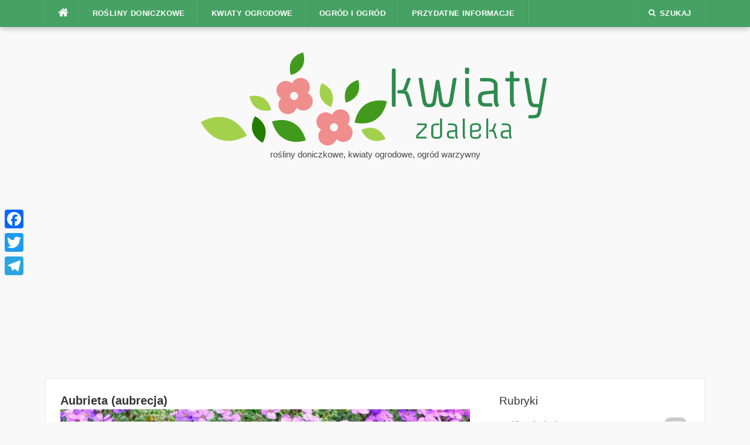

--- FILE ---
content_type: text/html; charset=utf-8
request_url: https://kwiatyzdaleka.pl/558-aubrieta-aubrieta-sadzenie-i-pielegnacja-na-otwartym-terenie-gatunki-i-odmiany-ze-zdjeciem.html
body_size: 14255
content:
<!DOCTYPE html>
<html>
   <head>
   <meta charset="utf-8">
<title>Aubrieta( Aubrieta): sadzenie i pielęgnacja na otwartym terenie, gatunki i odmiany ze zdjęciem</title>
<meta name="description" content="Aubrieta (aubrecja)14.05.2022 23:42:55 kwiat taki jak Aubrieta (Aubrieta) jest również nazywany aubrecją. Jest związany z rodzajem pełzających wiecznie zielonych roślin zielnych, które są bylinami i należą do rodziny kapusty. Rodzaj ten łączy około 12 gatunków. Taki kwiat jest uprawiany w ogrodach">
<meta name="keywords" content="Aubrieta, należy, sadzonki, rośliny, przez, bardzo, można, kwiat, nasiona, nasion, kwiaty, centymetrów, rozmnażać, podczas, odmiany, kwiatów, przed, otwartym, terenie, sadzić">
<meta property="og:site_name" content="Kwiaty i rośliny domowe, kwiaty ogrodowe i ich nazwy. Drzewa i krzewy owocowe.">
<meta property="og:type" content="article">
<meta property="og:title" content="Aubrieta( Aubrieta)">
<meta property="og:url" content="https://kwiatyzdaleka.pl/558-aubrieta-aubrieta-sadzenie-i-pielegnacja-na-otwartym-terenie-gatunki-i-odmiany-ze-zdjeciem.html">
<meta property="og:image" content="https://cdn.kwiatyzdaleka.pl/images/558/558-1-10-700x518.jpg">
<meta property="og:description" content="Aubrieta (aubrecja) 14.05.2022 23:42:55 kwiat taki jak Aubrieta (Aubrieta) jest również nazywany aubrecją. Jest związany z rodzajem pełzających wiecznie zielonych roślin zielnych, które są bylinami i należą do rodziny kapusty. Rodzaj ten łączy około 12 gatunków. Taki kwiat jest uprawiany w">

<link rel="canonical" href="https://kwiatyzdaleka.pl/558-aubrieta-aubrieta-sadzenie-i-pielegnacja-na-otwartym-terenie-gatunki-i-odmiany-ze-zdjeciem.html">
<link href="/engine/editor/css/default.css?v=e3122" rel="stylesheet" type="text/css">
<script src="/engine/classes/js/jquery.js?v=e3122"></script>
<script src="/engine/classes/js/jqueryui.js?v=e3122" defer></script>
<script src="/engine/classes/js/dle_js.js?v=e3122" defer></script>
<script src="/engine/classes/masha/masha.js?v=e3122" defer></script>
      <meta name="viewport" content="width=device-width, initial-scale=1">
	  
	   <link media="screen" href="/templates/asterias/style/plyr.css" type="text/css" rel="stylesheet" />
      <link media="all" href="/templates/asterias/style/autoptimize_5b8019bc73bbc3514335f43b785568da.css" rel="stylesheet" />
      <link rel='stylesheet' id='a3a3_lazy_load-css'  href='/templates/asterias/style/a3_lazy_load.min.css' type='text/css' media='all' />
      <script type='text/javascript' src='/templates/asterias/js/jquery.js'></script> 
      <link rel="shortcut icon" type="image/x-icon" href="https://kwiatyzdaleka.pl/favicon.ico"/>
<script data-cfasync="false" id="ao_optimized_gfonts_webfontloader">(function() {var wf = document.createElement('script');wf.src='https://ajax.googleapis.com/ajax/libs/webfont/1/webfont.js';wf.type='text/javascript';wf.async='true';var s=document.getElementsByTagName('script')[0];s.parentNode.insertBefore(wf, s);})();</script>
<script async src="https://pagead2.googlesyndication.com/pagead/js/adsbygoogle.js?client=ca-pub-3043318662832475"
     crossorigin="anonymous"></script>
   </head>
   <body class="home page-template page-template-template-homepage page-template-template-homepage-php page page-id-614">
      <div id="page" class="hfeed site">
         <a class="skip-link screen-reader-text" href="#content">Na górę</a>
         <div id="topbar" class="site-topbar">
            <div class="container">
               <div class="topbar-left pull-left">
                  <nav id="site-navigation" class="main-navigation" role="navigation">
                     <span class="home-menu"> <a href="https://kwiatyzdaleka.pl/" rel="home"><i class="fa fa-home"></i></a></span> <span class="nav-toggle"><a href="#0" id="nav-toggle">﻿Menu<span></span></a></span>
                     <ul class="ft-menu">
                        <li id="menu-item-3895" class="menu-item menu-item-type-taxonomy menu-item-object-category menu-item-has-children menu-item-3895">
                           <a href="https://kwiatyzdaleka.pl/rosliny-doniczkowe/">Rośliny doniczkowe</a>
                           <ul class="sub-menu">
                              <li id="menu-item-3896" class="menu-item menu-item-type-taxonomy menu-item-object-category menu-item-3896"><a href="https://kwiatyzdaleka.pl/rosliny-ampelowe/">Rośliny ampelowe</a></li>
                              <li id="menu-item-4138" class="menu-item menu-item-type-taxonomy menu-item-object-category menu-item-4138"><a href="https://kwiatyzdaleka.pl/bonsai/">Bonsai</a></li>
                              <li id="menu-item-3898" class="menu-item menu-item-type-taxonomy menu-item-object-category menu-item-3898"><a href="https://kwiatyzdaleka.pl/rosliny-bromeliad/">Rośliny bromeliad</a></li>
                              <li id="menu-item-3899" class="menu-item menu-item-type-taxonomy menu-item-object-category menu-item-3899"><a href="https://kwiatyzdaleka.pl/ozdobne-rosliny-lisciaste/">Ozdobne rośliny liściaste</a></li>
                              <li id="menu-item-3900" class="menu-item menu-item-type-taxonomy menu-item-object-category menu-item-3900"><a href="https://kwiatyzdaleka.pl/drzewa-i-krzewy/">Drzewa i krzewy</a></li>
                              <li id="menu-item-4269" class="menu-item menu-item-type-taxonomy menu-item-object-category menu-item-4269"><a href="https://kwiatyzdaleka.pl/kaktusy/">Kaktusy</a></li>
                              <li id="menu-item-3902" class="menu-item menu-item-type-taxonomy menu-item-object-category menu-item-3902"><a href="https://kwiatyzdaleka.pl/cebulowe-pokojowe/">Cebulowe pokojowe</a></li>
                              <li id="menu-item-3903" class="menu-item menu-item-type-taxonomy menu-item-object-category menu-item-3903"><a href="https://kwiatyzdaleka.pl/storczyk/">Storczyk</a></li>
                              <li id="menu-item-3904" class="menu-item menu-item-type-taxonomy menu-item-object-category menu-item-3904"><a href="https://kwiatyzdaleka.pl/palma/">Palma</a></li>
                              <li id="menu-item-3905" class="menu-item menu-item-type-taxonomy menu-item-object-category menu-item-3905"><a href="https://kwiatyzdaleka.pl/ogrod-owocowy-w-mieszkaniu/">Ogród owocowy w mieszkaniu</a></li>
                              <li id="menu-item-4270" class="menu-item menu-item-type-taxonomy menu-item-object-category menu-item-4270"><a href="https://kwiatyzdaleka.pl/sukulenty/">Sukulenty</a></li>
                              <li id="menu-item-3906" class="menu-item menu-item-type-taxonomy menu-item-object-category menu-item-3906"><a href="https://kwiatyzdaleka.pl/rosliny-drapiezne/">Rośliny drapieżne</a></li>
                              <li id="menu-item-3907" class="menu-item menu-item-type-taxonomy menu-item-object-category menu-item-3907"><a href="https://kwiatyzdaleka.pl/kwitnacy/">Kwitnący</a></li>
                           </ul>
                        </li>
                        <li id="menu-item-3908" class="menu-item menu-item-type-taxonomy menu-item-object-category menu-item-has-children menu-item-3908">
                           <a href="https://kwiatyzdaleka.pl/kwiaty-ogrodowe/">Kwiaty ogrodowe</a>
                           <ul class="sub-menu">
                              <li id="menu-item-3909" class="menu-item menu-item-type-taxonomy menu-item-object-category menu-item-3909"><a href="https://kwiatyzdaleka.pl/byliny/">Byliny</a></li>
                              <li id="menu-item-3910" class="menu-item menu-item-type-taxonomy menu-item-object-category menu-item-3910"><a href="https://kwiatyzdaleka.pl/rosliny-jednoroczne-i-dwuletnie/">Rośliny jednoroczne i dwuletnie</a></li>
                              <li id="menu-item-8105" class="menu-item menu-item-type-taxonomy menu-item-object-category menu-item-8105"><a href="https://kwiatyzdaleka.pl/cebulowe-rosliny-ogrodowe/">Cebulowe rośliny ogrodowe</a></li>
                              <li id="menu-item-3911" class="menu-item menu-item-type-taxonomy menu-item-object-category menu-item-3911"><a href="https://kwiatyzdaleka.pl/roza/">Róża</a></li>
                           </ul>
                        </li>
                        <li id="menu-item-8106" class="menu-item menu-item-type-taxonomy menu-item-object-category menu-item-has-children menu-item-8106">
                           <a href="https://kwiatyzdaleka.pl/ogrod-i-ogrod/">Ogród i ogród</a>
                           <ul class="sub-menu">
                              <li id="menu-item-8107" class="menu-item menu-item-type-taxonomy menu-item-object-category menu-item-8107"><a href="https://kwiatyzdaleka.pl/drzewa-i-krzewy-ozdobne/">Drzewa i krzewy ozdobne</a></li>
                              <li id="menu-item-8108" class="menu-item menu-item-type-taxonomy menu-item-object-category menu-item-8108"><a href="https://kwiatyzdaleka.pl/drzewa-i-krzewy-owocowe/">Drzewa i krzewy owocowe</a></li>
                              <li id="menu-item-8109" class="menu-item menu-item-type-taxonomy menu-item-object-category menu-item-8109"><a href="https://kwiatyzdaleka.pl/jagody/">Jagody</a></li>
                              <li id="menu-item-8110" class="menu-item menu-item-type-taxonomy menu-item-object-category menu-item-8110"><a href="https://kwiatyzdaleka.pl/warzywa/">Warzywa</a></li>
                              <li id="menu-item-15797" class="menu-item menu-item-type-taxonomy menu-item-object-category menu-item-15797"><a href="https://kwiatyzdaleka.pl/pikantne-ziola-i-ziola/">Pikantne zioła i zioła</a></li>
                              <li id="menu-item-15796" class="menu-item menu-item-type-taxonomy menu-item-object-category menu-item-15796"><a href="https://kwiatyzdaleka.pl/zboze/">Zboże</a></li>
                              <li id="menu-item-8111" class="menu-item menu-item-type-taxonomy menu-item-object-category menu-item-8111"><a href="https://kwiatyzdaleka.pl/szklarnia/">Szklarnia</a></li>
                           </ul>
                        </li>
                        <li id="menu-item-3913" class="menu-item menu-item-type-taxonomy menu-item-object-category menu-item-has-children menu-item-3913">
                           <a href="https://kwiatyzdaleka.pl/przydatne-informacje/">Przydatne informacje</a>
                           <ul class="sub-menu">
                              <li id="menu-item-3914" class="menu-item menu-item-type-taxonomy menu-item-object-category menu-item-3914"><a href="https://kwiatyzdaleka.pl/choroby-i-szkodniki/">Choroby i szkodniki</a></li>
                              <li id="menu-item-3915" class="menu-item menu-item-type-taxonomy menu-item-object-category menu-item-3915"><a href="https://kwiatyzdaleka.pl/rosliny-lecznicze/">Rośliny lecznicze</a></li>
                              <li id="menu-item-3916" class="menu-item menu-item-type-taxonomy menu-item-object-category menu-item-3916"><a href="https://kwiatyzdaleka.pl/sadzenie-i-przesadzanie-roslin/">Sadzenie i przesadzanie roślin</a></li>
                              <li id="menu-item-3917" class="menu-item menu-item-type-taxonomy menu-item-object-category menu-item-3917"><a href="https://kwiatyzdaleka.pl/rozmnazanie-roslin/">Rozmnażanie roślin</a></li>
                              <li id="menu-item-3918" class="menu-item menu-item-type-taxonomy menu-item-object-category menu-item-3918"><a href="https://kwiatyzdaleka.pl/porady-dla-poczatkujacych/">Porady dla początkujących</a></li>
                              <li id="menu-item-3919" class="menu-item menu-item-type-taxonomy menu-item-object-category menu-item-3919"><a href="https://kwiatyzdaleka.pl/nawozy-i-uzywki/">Nawozy i używki</a></li>
                              <!--<li id="menu-item-8325" class="menu-item menu-item-type-post_type menu-item-object-page menu-item-8325"><a href="#"></a></li>-->
                           </ul>
                        </li>
                     </ul>
                  </nav>
               </div>
               <div class="topbar-right pull-right">
                  <ul class="topbar-elements">				  
                     <li class="topbar-search">
                        <a href="javascript:void(0)"><i class="search-icon fa fa-search"></i><span>Szukaj</span></a>
                        <div class="dropdown-content dropdown-search">
                        <form role="search" method="post" class="search-form"><input type="hidden" name="do" value="search" />
						<input type="hidden" name="subaction" value="search" /> <label> <span class="screen-reader-text">Szukaj:</span> <input id="story" type="text" class="search-field" placeholder="Szukaj&hellip;" value="" name="story" /> </label> <input type="submit" class="search-submit" value="Szukaj" /></form>
                        </div>
                     </li>
                     <div class="clear"></div>
                  </ul>
               </div>
            </div>
         </div>
         <div class="mobile-navigation">
            <ul>
               <li class="menu-item menu-item-type-taxonomy menu-item-object-category menu-item-has-children menu-item-3895">
                  <a href="https://kwiatyzdaleka.pl/rosliny-doniczkowe/">Rośliny doniczkowe</a>
                  <ul class="sub-menu">
                              <li id="menu-item-3896" class="menu-item menu-item-type-taxonomy menu-item-object-category menu-item-3896"><a href="https://kwiatyzdaleka.pl/rosliny-ampelowe/">Rośliny ampelowe</a></li>
                              <li id="menu-item-4138" class="menu-item menu-item-type-taxonomy menu-item-object-category menu-item-4138"><a href="https://kwiatyzdaleka.pl/bonsai/">Bonsai</a></li>
                              <li id="menu-item-3898" class="menu-item menu-item-type-taxonomy menu-item-object-category menu-item-3898"><a href="https://kwiatyzdaleka.pl/rosliny-bromeliad/">Rośliny bromeliad</a></li>
                              <li id="menu-item-3899" class="menu-item menu-item-type-taxonomy menu-item-object-category menu-item-3899"><a href="https://kwiatyzdaleka.pl/ozdobne-rosliny-lisciaste/">Ozdobne rośliny liściaste</a></li>
                              <li id="menu-item-3900" class="menu-item menu-item-type-taxonomy menu-item-object-category menu-item-3900"><a href="https://kwiatyzdaleka.pl/drzewa-i-krzewy/">Drzewa i krzewy</a></li>
                              <li id="menu-item-4269" class="menu-item menu-item-type-taxonomy menu-item-object-category menu-item-4269"><a href="https://kwiatyzdaleka.pl/kaktusy/">Kaktusy</a></li>
                              <li id="menu-item-3902" class="menu-item menu-item-type-taxonomy menu-item-object-category menu-item-3902"><a href="https://kwiatyzdaleka.pl/cebulowe-pokojowe/">Cebulowe pokojowe</a></li>
                              <li id="menu-item-3903" class="menu-item menu-item-type-taxonomy menu-item-object-category menu-item-3903"><a href="https://kwiatyzdaleka.pl/storczyk/">Storczyk</a></li>
                              <li id="menu-item-3904" class="menu-item menu-item-type-taxonomy menu-item-object-category menu-item-3904"><a href="https://kwiatyzdaleka.pl/palma/">Palma</a></li>
                              <li id="menu-item-3905" class="menu-item menu-item-type-taxonomy menu-item-object-category menu-item-3905"><a href="https://kwiatyzdaleka.pl/ogrod-owocowy-w-mieszkaniu/">Ogród owocowy w mieszkaniu</a></li>
                              <li id="menu-item-4270" class="menu-item menu-item-type-taxonomy menu-item-object-category menu-item-4270"><a href="https://kwiatyzdaleka.pl/sukulenty/">Sukulenty</a></li>
                              <li id="menu-item-3906" class="menu-item menu-item-type-taxonomy menu-item-object-category menu-item-3906"><a href="https://kwiatyzdaleka.pl/rosliny-drapiezne/">Rośliny drapieżne</a></li>
                              <li id="menu-item-3907" class="menu-item menu-item-type-taxonomy menu-item-object-category menu-item-3907"><a href="https://kwiatyzdaleka.pl/kwitnacy/">Kwitnący</a></li>
                  </ul>
               </li>
               <li class="menu-item menu-item-type-taxonomy menu-item-object-category menu-item-has-children menu-item-3908">
                  <a href="https://kwiatyzdaleka.pl/kwiaty-ogrodowe/">Kwiaty ogrodowe</a>
                  <ul class="sub-menu">
                             <li id="menu-item-3909" class="menu-item menu-item-type-taxonomy menu-item-object-category menu-item-3909"><a href="https://kwiatyzdaleka.pl/byliny/">Byliny</a></li>
                              <li id="menu-item-3910" class="menu-item menu-item-type-taxonomy menu-item-object-category menu-item-3910"><a href="https://kwiatyzdaleka.pl/rosliny-jednoroczne-i-dwuletnie/">Rośliny jednoroczne i dwuletnie</a></li>
                              <li id="menu-item-8105" class="menu-item menu-item-type-taxonomy menu-item-object-category menu-item-8105"><a href="https://kwiatyzdaleka.pl/cebulowe-rosliny-ogrodowe/">Cebulowe rośliny ogrodowe</a></li>
                              <li id="menu-item-3911" class="menu-item menu-item-type-taxonomy menu-item-object-category menu-item-3911"><a href="https://kwiatyzdaleka.pl/roza/">Róża</a></li>
                  </ul>
               </li>
               <li class="menu-item menu-item-type-taxonomy menu-item-object-category menu-item-has-children menu-item-8106">
                  <a href="https://kwiatyzdaleka.pl/ogrod-i-ogrod/">Ogród i ogród</a>
                  <ul class="sub-menu">
                              <li id="menu-item-8107" class="menu-item menu-item-type-taxonomy menu-item-object-category menu-item-8107"><a href="https://kwiatyzdaleka.pl/drzewa-i-krzewy-ozdobne/">Drzewa i krzewy ozdobne</a></li>
                              <li id="menu-item-8108" class="menu-item menu-item-type-taxonomy menu-item-object-category menu-item-8108"><a href="https://kwiatyzdaleka.pl/drzewa-i-krzewy-owocowe/">Drzewa i krzewy owocowe</a></li>
                              <li id="menu-item-8109" class="menu-item menu-item-type-taxonomy menu-item-object-category menu-item-8109"><a href="https://kwiatyzdaleka.pl/jagody/">Jagody</a></li>
                              <li id="menu-item-8110" class="menu-item menu-item-type-taxonomy menu-item-object-category menu-item-8110"><a href="https://kwiatyzdaleka.pl/warzywa/">Warzywa</a></li>
                              <li id="menu-item-15797" class="menu-item menu-item-type-taxonomy menu-item-object-category menu-item-15797"><a href="https://kwiatyzdaleka.pl/pikantne-ziola-i-ziola/">Pikantne zioła i zioła</a></li>
                              <li id="menu-item-15796" class="menu-item menu-item-type-taxonomy menu-item-object-category menu-item-15796"><a href="https://kwiatyzdaleka.pl/zboze/">Zboże</a></li>
                              <li id="menu-item-8111" class="menu-item menu-item-type-taxonomy menu-item-object-category menu-item-8111"><a href="https://kwiatyzdaleka.pl/szklarnia/">Szklarnia</a></li>
                  </ul>
               </li>
               <li class="menu-item menu-item-type-taxonomy menu-item-object-category menu-item-has-children menu-item-3913">
                  <a href="https://kwiatyzdaleka.pl/przydatne-informacje/">Przydatne informacje</a>
                  <ul class="sub-menu">
                              <li id="menu-item-3914" class="menu-item menu-item-type-taxonomy menu-item-object-category menu-item-3914"><a href="https://kwiatyzdaleka.pl/choroby-i-szkodniki/">Choroby i szkodniki</a></li>
                              <li id="menu-item-3915" class="menu-item menu-item-type-taxonomy menu-item-object-category menu-item-3915"><a href="https://kwiatyzdaleka.pl/rosliny-lecznicze/">Rośliny lecznicze</a></li>
                              <li id="menu-item-3916" class="menu-item menu-item-type-taxonomy menu-item-object-category menu-item-3916"><a href="https://kwiatyzdaleka.pl/sadzenie-i-przesadzanie-roslin/">Sadzenie i przesadzanie roślin</a></li>
                              <li id="menu-item-3917" class="menu-item menu-item-type-taxonomy menu-item-object-category menu-item-3917"><a href="https://kwiatyzdaleka.pl/rozmnazanie-roslin/">Rozmnażanie roślin</a></li>
                              <li id="menu-item-3918" class="menu-item menu-item-type-taxonomy menu-item-object-category menu-item-3918"><a href="https://kwiatyzdaleka.pl/porady-dla-poczatkujacych/">Porady dla początkujących</a></li>
                              <li id="menu-item-3919" class="menu-item menu-item-type-taxonomy menu-item-object-category menu-item-3919"><a href="https://kwiatyzdaleka.pl/nawozy-i-uzywki/">Nawozy i używki</a></li>
                     <!--<li class="menu-item menu-item-type-post_type menu-item-object-page menu-item-8325"><a href="#"></a></li>-->
                  </ul>
               </li>
            </ul>
         </div>
         <header id="masthead" class="site-header" role="banner">
            <div class="container">
               <div class="site-branding"> <a title="Roślina Kwiaty zdaleka" class="site-logo" href="https://kwiatyzdaleka.pl/" rel="home"><img width="600px" src="/templates/asterias/images/logo-main-text2.svg" alt="Roślina Kwiaty zdaleka"></a><div style="margin:0; auto;">rośliny doniczkowe, kwiaty ogrodowe, ogród warzywny</div></div>
            </div>
         </header>
         <div id="content" class="site-content container right-sidebar">
            <div class="content-inside">
               <div id="primary" class="content-area">
			   
				  
                  <main id="main" class="site-main" role="main">
				  
				  
				  
				  
				  
				  <div class="block1 block1_grid">
				  
				  <div id='dle-content'><article id="post-558"><header class="entry-header entry-header-single"><h1 class="entry-title"> Aubrieta (aubrecja)
</h1><div style="display: none"><div class="entry-meta entry-meta-1"><span class="entry-date"><time class="entry-date published updated" datetime="14.05.2022 23:42:55">14.05.2022 23:42:55</time></span></div></div></header><div class="entry-thumb"> <img width="700" height="518" data-src="https://cdn.kwiatyzdaleka.pl/images/558/558-1-10-700x518.jpg" src="[data-uri]" class="lazyload"></div><div class="entry-content"><p> kwiat taki jak Aubrieta (Aubrieta) jest również nazywany aubrecją. Jest związany z rodzajem pełzających wiecznie zielonych roślin zielnych, które są bylinami i należą do rodziny kapusty. Rodzaj ten łączy około 12 gatunków. Taki kwiat jest uprawiany w ogrodach skalnych, a także we wszystkich krajach europejskich jako roślina ogrodowa. W warunkach naturalnych Aubrieta występuje we Włoszech, w Azji Mniejszej, w południowej części Francji, a także w Ameryce Południowej, gdzie woli rosnąć na brzegach rzek i klifach. Łacińska nazwa została nadana roślinie na cześć Francuza Claude ' a Aubrieu, który był artystą i pracował w gatunku ilustracji botanicznej. W Rosji taki kwiat nazywa się pustkowiem. Podczas kwitnienia roślina ta wygląda jak spektakularny solidny dywan. Taki kwiat ma jedną cechę, jego piękne liście nie więdną nawet zimą.
</p><div style="text-align: center; margin: 20px 0px 10px 0px;">    </div><div id="toc_container" class="toc_transparent no_bullets"><p class="toc_title"> treść
</p><ul class="toc_list"><li><a href="#i"><span class="toc_number toc_depth_1"> 1
</span> Funkcje Aubrieta
</a></li><li><a href="#i-2"><span class="toc_number toc_depth_1"> 2
</span> uprawa obriety z nasion
</a><ul><li><a href="#i-3"><span class="toc_number toc_depth_2"> 2.1
</span> siew
</a></li><li><a href="#i-4"><span class="toc_number toc_depth_2"> 2.2
</span> Jak dbać o sadzonki
</a></li><li><a href="#i-5"><span class="toc_number toc_depth_2"> 2.3
</span> picking
</a></li></ul></li><li><a href="#i-6"><span class="toc_number toc_depth_1"> 3
</span> sadzenie Aubrieta w otwartym terenie
</a><ul><li><a href="#i-7"><span class="toc_number toc_depth_2"> 3.1
</span> o której godzinie odbywa się lądowanie
</a></li><li><a href="#i-8"><span class="toc_number toc_depth_2"> 3.2
</span> jak prawidłowo sadzić
</a></li></ul></li><li><a href="#i-9"><span class="toc_number toc_depth_1"> 4
</span> Jak dbać o Ogród
</a><ul><li><a href="#i-10"><span class="toc_number toc_depth_2"> 4.1
</span> podlewanie
</a></li><li><a href="#i-11"><span class="toc_number toc_depth_2"> 4.2
</span> nawóz
</a></li><li><a href="#i-12"><span class="toc_number toc_depth_2"> 4.3
</span> przycinanie
</a></li><li><a href="#i-13"><span class="toc_number toc_depth_2"> 4.4
</span> jak rozmnażać
</a></li><li><a href="#i-14"><span class="toc_number toc_depth_2"> 4.5
</span> choroby i szkodniki
</a></li></ul></li><li><a href="#i-15"><span class="toc_number toc_depth_1"> 5
</span> Jak dbać o wieloletnią obrietkę po kwitnieniu
</a><ul><li><a href="#i-16"><span class="toc_number toc_depth_2"> 5.1
</span> zbieranie nasion
</a></li><li><a href="#i-17"><span class="toc_number toc_depth_2"> 5.2
</span> przygotowanie do zimowania
</a></li></ul></li><li><a href="#i-18"><span class="toc_number toc_depth_1"> 6
</span> odmiany i rodzaje obriety ze zdjęciami i nazwami
</a><ul><li><a href="#_Aubrieta_deltoidea"><span class="toc_number toc_depth_2"> 6.1
</span> naramiennik Aubrieta (Aubrieta deltoidea) lub naramiennik Aubrieta
</a></li><li><a href="#_Aubrieta_x_cultorum"><span class="toc_number toc_depth_2"> 6.2
</span> Aubrieta kulturowa (Aubrieta x cultorum) lub Aubrieta hybrydowa
</a></li></ul></li></ul></div><h2><span id="i"> Funkcje Aubrieta
</span></h2><p><img data-src="https://cdn.kwiatyzdaleka.pl/images/558/558-2-12-700x467.jpg" width="700" height="467" src="[data-uri]" class="lazyload"></p><p> Małe naprzemiennie rozmieszczone płytki liściowe mają pokwitanie, a także kształt odwrotnie jajowaty lub eliptyczny. Ich krawędź jest ząbkowana lub Jednoczęściowa. Kwiatostany o małych kwiatostanach w kształcie dłoni składają się z małych czterolistnych kwiatów o średnicy centymetra i fioletowym, niebieskim, fioletowym lub różowo-czerwonym kolorze. Kwitnienie jest obfite i trwa od drugiej połowy wiosny do początku lata. Jeśli zapewnisz właściwą i dobrą opiekę, to jesienią Aubrieta może kwitnąć ponownie. Owoc ma postać strąka, w którym znajdują się płaskie nasiona o brązowym kolorze.
</p><p> Poniżej opisano, jak prawidłowo sadzić, uprawiać i rozmnażać taki kwiat. A także w jaki sposób chronić przed szkodliwymi owadami i chorobami.
</p><div id="off_playerAsterias" data-plyr-provider="youtube" data-plyr-embed-id="fHrAIob5ThU"></div><div class="lL" style="max-width:100%;width:853px;margin:5px;"></div><h2><span id="i-2"> uprawa obriety z nasion
</span></h2><p><img data-src="https://cdn.kwiatyzdaleka.pl/images/558/558-3-10.jpg" width="959" height="539" src="[data-uri]" class="lazyload"></p><p> rozmnażanie tej rośliny przez nasiona jest dość łatwe, a można ją uprawiać zarówno przez sadzonki, jak i bez sadzonek. Ale jeśli siew nasion odbywa się bezpośrednio na otwartej glebie we wrześniu lub maju, w rezultacie może to prowadzić do podziału odmian. W związku z tym eksperci zalecają uprawę Aubrieta wyłącznie przez sadzonki. Kwitnienie takiej rośliny wyhodowanej z nasion można zaobserwować dopiero w drugim roku życia. Nasiona Aubrieta są sprzedawane we wszystkich specjalnych sklepach.
</p><h3><span id="i-3"> siew
</span></h3><p> siew odbywa się w ostatnich dniach lutego około 8-10 tygodni przed rozpoczęciem ciepła. Zasiej nasiona takiego kwiatu natychmiast w osobnych doniczkach. Aby to zrobić, możesz użyć doniczek torfowo-humusowych lub tabletek torfowych, sadzenie sadzonek na otwartym terenie odbywa się bezpośrednio w tych pojemnikach. Aby rozpocząć, zwilż podłoże garnka lub tabletki, a następnie umieść 2 lub 3 nasiona na jego powierzchni. Na wierzchu należy je posypać cienką (0,3-0,5 cm) warstwą piasku. Zwilżyć piasek z drobnego rozpylacza, a następnie pojemnik należy umieścić pod szkłem lub folią. Najlepsza Temperatura powietrza do upraw wynosi 18-21 stopni.
</p><h3><span id="i-4"> Jak dbać o sadzonki
</span></h3><p><img data-src="https://cdn.kwiatyzdaleka.pl/images/558/558-4-12-700x525.jpg" width="700" height="525" src="[data-uri]" class="lazyload"></p><p> opieka nad sadzonkami jest bardzo prosta. Muszą więc codziennie organizować wietrzenie, a także podlewać je, gdy będzie to konieczne. Pierwsze sadzonki można zobaczyć po 20-30 dniach, po czym schronienie należy całkowicie usunąć. Konieczne jest bardzo ostrożne podlewanie rośliny, ponieważ sadzonki reagują wyjątkowo negatywnie na nadmiernie zwilżone podłoże. W przypadku, gdy sadzonki są słabe, a ich rozwój jest powolny, zaleca się nawożenie złożonym nawozem mineralnym pół miesiąca przed sadzeniem w otwartej glebie, a stężenie roztworu powinno być słabe.
</p><div id="off_playerAsterias" data-plyr-provider="youtube" data-plyr-embed-id="0Hxbp95cPkg"></div><div class="lL" style="max-width:100%;width:853px;margin:5px;"></div><div style="float: none; margin:10px 0 10px 0; text-align:center;">    </div><h3><span id="i-5"> picking
</span></h3><p> Aubrieta reaguje bardzo negatywnie na przeszczep, w związku z tym podczas uprawy przez sadzonki nie wykonuje się zbierania. Dlatego zaleca się wysiew nasion tej rośliny w osobnych pojemnikach (więcej na ten temat opisano powyżej).
</p><h2><span id="i-6"> sadzenie Aubrieta w otwartym terenie
</span></h2><p><img data-src="https://cdn.kwiatyzdaleka.pl/images/558/558-5-11-700x525.jpg" width="700" height="525" src="[data-uri]" class="lazyload"></p><h3><span id="i-7"> o której godzinie odbywa się lądowanie
</span></h3><p> zaleca się sadzenie tych kwiatów na otwartym terenie dopiero po minięciu zagrożenia mrozem i z reguły ten czas przypada na drugą połowę maja. Do sadzenia należy ostrożnie wybrać miejsce. Wybierając witrynę, należy zauważyć, że dla obfitego i niezwykle spektakularnego kwitnienia Aubrieta potrzebuje jak największej liczby bezpośrednich promieni słonecznych. Wybierając glebę, należy pamiętać, że takie kwiaty rosną i rozwijają się tym lepiej, im uboższa gleba na stronie. Tak więc roślina ta doskonale rośnie między płytami z betonu i schodami z kamienia. Warto jednak pamiętać, że gleba potrzebuje luźnej, dobrze przepuszczającej wodę, a jej skład powinien zawierać niewielką ilość torfu lub popiołu. Najlepiej jest również, jeśli gleba ma neutralne lub lekko zasadowe pH 6,0-7,0.
</p><h3><span id="i-8"> Jak prawidłowo sadzić
</span></h3><p> kwiat taki jak Aubrieta jest uważany przez ogrodników za bardzo plastyczny. W związku z tym można go sadzić dokładnie tak, jak chcesz, podczas gdy możesz stworzyć ogród skalny lub kwietnik o dowolnym kształcie. Głębokość otworu do sadzenia zależy od długości korzeni sadzonki, a jej szerokość powinna być 2 razy większa niż szerokość doniczki, w której rośnie Aubrieta. Podczas sadzenia należy pamiętać, że odległość między krzakami powinna wynosić co najmniej 5 centymetrów. W przypadku, gdy kwiat wyrósł w pojemniku wykonanym z ceramiki lub plastiku, tuż przed sadzeniem garnek należy całkowicie zanurzyć pod wodą. Poczekaj, aż pęcherzyki powietrza zaczną wydostawać się z ziemi. Następnie ostrożnie wyjmij roślinę wraz z glinianą bryłą i umieść w przygotowanym otworze. Po posadzeniu rośliny gleba będzie musiała zostać ubita, a jej powierzchnia zostanie posypana ściółką (pięciocentymetrową warstwą piasku), a następnie delikatnie podlana.
</p><h2><span id="i-9"> jak dbać o Ogród
</span></h2><p><img data-src="https://cdn.kwiatyzdaleka.pl/images/558/558-7-12-700x511.jpg" width="700" height="511" src="[data-uri]" class="lazyload"></p><h3><span id="i-10"> podlewanie
</span></h3><p> opieka nad Aubrieta jest bardzo prosta i nie zajmie ci dużo czasu. Gdy kwiaty są dorosłe, należy je podlewać tylko wtedy, gdy nadejdzie wystarczająco długi okres suchy. W tym samym przypadku, jeśli często podlewasz Aubrieta w typowej dla lata pogodzie, ryzykujesz gwałtowny wzrost zieleni, a kwitnienie będzie stosunkowo rzadkie. Młode okazy należy podlewać częściej niż dorośli, ale w tym przypadku należy zachować ostrożność. Zaleca się podlewanie za pomocą zraszania. Po podlewaniu lub deszczu powierzchnia gleby musi zostać poluzowana, a cała chwastowa trawa powinna zostać wyciągnięta.
</p><h3><span id="i-11"> nawóz
</span></h3><p><img data-src="https://cdn.kwiatyzdaleka.pl/images/558/558-8-10.jpg" width="766" height="612" src="[data-uri]" class="lazyload"></p><p> podczas okresu aktywnego wzrostu rośliny zaleca się posypanie powierzchni witryny ściółką 2 lub 3 razy. W tym celu stosuje się piasek, a grubość warstwy powinna wynosić od 3 do 5 centymetrów. Aubrieta jest karmiona roztworem pełnego nawozu mineralnego dla wieloletnich roślin kwitnących. Jednocześnie górny opatrunek przeprowadza się wiosną przed rozpoczęciem kwitnienia, a także jesienią.
</p><h3><span id="i-12"> przycinanie
</span></h3><p> po kwitnieniu aubrecji wiosną należy ją przyciąć prawie do poziomu powierzchni gleby. W takim przypadku rozpocznie się aktywny wzrost młodych łodyg z liśćmi o bogatym kolorze. Na tle obriety inne rośliny kwitnące będą po prostu wyglądać świetnie. Po pewnym czasie ponownie zakwitnie.
</p><h3><span id="i-13"> jak rozmnażać
</span></h3><p><img data-src="https://cdn.kwiatyzdaleka.pl/images/558/558-9-11-700x490.jpg" width="700" height="490" src="[data-uri]" class="lazyload"></p><p> sadzenie i uprawa aubrecji jest dość prosta, najważniejsze jest, aby nie zapomnieć o podstawowych zasadach opieki nad nią. Można go bardzo łatwo rozmnażać przez sadzonki i metody nasienne. Jak wyhodować taki kwiat przez sadzonki, opisano powyżej. Jednak ogrodnicy z dużym doświadczeniem wysiewają Aubrieta bezpośrednio na otwartą glebę. Przed siewem należy przygotować glebę nasion. Aby to zrobić, wykopuje się go na głębokość 15 centymetrów, usuwa wszystkie kamienie, a chwasty są usuwane, a złożony nawóz, kreda (wapno) i popiół drzewny są wprowadzane, a następnie nawilżane. Nasiona należy umieścić bezpośrednio na powierzchni ziemi, nie należy ich wysiewać zbyt gęsto. Nie musisz ich pogłębiać, po prostu wlej warstwę piasku na nasiona, której grubość powinna wynosić od 3 do 5 centymetrów. Następnie uprawy należy bardzo ostrożnie podlać konewką. Jeśli siew został przeprowadzony wiosną, pierwsze sadzonki pojawią się po 1,5–3 tygodniach, a jeśli we wrześniu — to tylko wtedy, gdy nadejdzie następny okres wiosenny.
</p><p> jest również dość proste, aby rozmnażać tę roślinę przez sadzonki. W połowie lata ten kwiat jest przycinany, po czym będziesz mieć dużą ilość materiału do sadzenia. Jako sadzonki możesz użyć przyciętych pędów, na których nie ma kwiatów. Muszą być sadzone w szklarni w mieszance gleby, która obejmuje piasek i torf (1:1). Pod koniec lata ukorzenienie sadzonek powinno się zakończyć i można je sadzić w stałym miejscu na otwartym terenie. Przed nadejściem zimowego chłodu młode rośliny dobrze się zakorzeniają i stają się silne. W przypadku, gdy w twoim obszarze zimą występują bardzo silne mrozy lub o tej porze roku pada mało śniegu, sadzonki nie można sadzić na otwartym terenie, ale pozostawić je do wiosny w szklarni.
</p><p> również kwiat można rozmnażać, dzieląc krzak. Najlepiej wykonać tę procedurę wiosną lub jesienią. Aubrieta nie toleruje takiej reprodukcji, która jest dość prosta. Aby to zrobić, musisz wykopać krzak i podzielić go na kilka części, a na każdej działce powinny znajdować się korzenie i dobrze rozwinięte łodygi. Następnie delenki sadzi się w osobnych otworach. Należy jednak pamiętać, że wszystkie twoje wysiłki mogą być całkowicie daremne, a przeszczepiony w ten sposób Aubrieta może równie dobrze umrzeć. Dlatego doświadczeni ogrodnicy wolą uciekać się do metody rozmnażania nasion lub sadzonek.
</p><div style="float: none; margin:10px 0 10px 0; text-align:center;"><div id="yandex_rtb_R-A-280832-2"></div></div><h3><span id="i-14"> choroby i szkodniki
</span></h3><p><img data-src="https://cdn.kwiatyzdaleka.pl/images/558/558-10-11-700x467.jpg" width="700" height="467" src="[data-uri]" class="lazyload"></p><p> Aubrieta ma stosunkowo wysoką odporność na różne choroby i szkodliwe owady, dlatego opieka nad nią jest dość prosta. W niektórych przypadkach roślina może zostać zarażona mączniakiem prawdziwym, a białawy kolor pojawia się na płytkach liściowych i kwiatach. Taka choroba należy do grzybów, a wraz z jej rozwojem ta płytka nabiera brązowego koloru. Krzak zainfekowany tą chorobą traci swój spektakularny wygląd, a jego wzrost staje się wolniejszy. Dotknięte części kwiatu stają się czarne i umierają, a sam krzew staje się znacznie mniej odporny na zimę. Aby wyleczyć mączniaka prawdziwego, możesz użyć siarki koloidalnej, podczas gdy musisz postępować zgodnie z instrukcjami dostępnymi na opakowaniu produktu.
</p><p> mszyce stanowią największe zagrożenie ze wszystkich szkodliwych owadów dla Aubrieta. Jest to owad ssący, który wykorzystuje sok roślinny jako pokarm. Mszyce są rozprzestrzeniaczem niebezpiecznych chorób wirusowych. Możesz pozbyć się takich szkodliwych owadów za pomocą karbofosu, Biotliny, Fufanonu lub arrivo. W zależności od stopnia zakażenia krzewów może być konieczne 1-4 zabiegi.
</p><p> ogólnie taki kwiat, który woli rosnąć między kamieniami, rzadko choruje.
</p><h2><span id="i-15"> jak dbać o wieloletnią obrietkę po kwitnieniu
</span></h2><h3><span id="i-16"> zbieranie nasion
</span></h3><p><img data-src="https://cdn.kwiatyzdaleka.pl/images/558/558-11-10.jpg" width="796" height="594" src="[data-uri]" class="lazyload"></p><p> podczas rozmnażania takiego kwiatu przez nasiona zebrane niezależnie, należy pamiętać, że mogą one nie zachować wszystkich cech odmianowych rośliny macierzystej. Jeśli jednak nadal chcesz zbierać nasiona, to kiedy Aubrieta zanika wiosną, konieczne jest pozostawienie 2 lub 3 łodyg z jajnikami podczas cięcia. Poczekaj, aż nasiona staną się ciemne i ostrożnie odetnij strąki. Wykluj je i zanieś nasiona do pokoju i dozuj. Nasiona te można wysiewać przed zimą w ten sam sposób, jak opisano powyżej.
</p><h3><span id="i-17"> przygotowanie do zimowania
</span></h3><p> po wiosennym kwitnieniu eksperci zalecają odcięcie wszystkich łodyg tej rośliny. Jednak po zakończeniu drugiego kwitnienia nie jest to konieczne. Łodygi i kwiaty należy pozostawić na całą zimę, a ich cięcie będzie konieczne dopiero wraz z nadejściem wiosny. Te wieloletnie kwiaty bardzo dobrze tolerują zimę bez schronienia. Należy jednak zauważyć, że jeśli zima jest zbyt surowa i mało śnieżna, Aubrieta może umrzeć, w związku z tym doświadczeni hodowcy zalecają wypełnienie kwiatów warstwą suchych liści lub pokrycie świerkowymi gałęziami.
</p><h2><span id="i-18"> odmiany i rodzaje obriety ze zdjęciami i nazwami
</span></h2><p> Istnieje 12 naturalnych gatunków Aubrieta, a niektóre z nich są uprawiane przez ogrodników. Dość rzadko można spotkać takie gatunki w ogrodach o średnich szerokościach geograficznych, jak: Aubrieta Biała, Aubrieta Croatia, Aubrieta elegancka, Aubrieta Columca. Istnieją jednak gatunki, które są bardziej popularne i zostaną omówione poniżej.
</p><h3><span id="_Aubrieta_deltoidea"> naramiennik Aubrieta (Aubrieta deltoidea) lub naramiennik Aubrieta
</span></h3><p><img data-src="https://cdn.kwiatyzdaleka.pl/images/558/558-12-11-700x564.jpg" width="700" height="564" src="[data-uri]" class="lazyload"></p><p> Wysokość tej wieloletniej rośliny zielnej może osiągnąć 15 centymetrów. Zielonkawo-szare płytki liściowe w kształcie naramiennika mają 1 lub 2 ząbki z każdej krawędzi. Luźne kwiatostany w kształcie dłoni składają się z małych kwiatów (średnica około 10 milimetrów), które są pomalowane na fioletowo lub niebiesko-fioletowo. W maju Aubrieta zaczyna kwitnąć. Czas kwitnienia wynosi nieco ponad 4 tygodnie. Ten gatunek jest uprawiany od 1710 r., popularnie nazywany "krzakiem bzu". Ma odmianę Bougainville' a, wysokość jego krzewu sięga 20 centymetrów, kwiaty są pomalowane na jasnofioletowy kolor, a środek ma pomarańczowy kolor. Dzięki hodowcom narodził się rodzaj Aubrieta Cultural, który jest najbardziej popularny wśród ogrodników,a ich podstawą była naramienna Aubrieta.
</p><h3><span id="_Aubrieta_x_cultorum"> Aubrieta kulturowa (Aubrieta x cultorum) lub Aubrieta hybrydowa
</span></h3><p><img data-src="https://cdn.kwiatyzdaleka.pl/images/558/558-13-10.jpg" width="830" height="623" src="[data-uri]" class="lazyload"></p><p> ta grupa roślin, które nie przekraczają 20 centymetrów wysokości i są w stanie zimować pod pokrywą śnieżną. Małe ulotki mają podłużny kształt i są ząbkowane na krawędzi. Średnica kwiatów fioletowych lub fioletowych osiąga 1 centymetr. Do tej pory różne odmiany tego gatunku mogą mieć półpełne, podwójne i proste kwiaty. Można je łatwo rozmnażać w sposób nasienny. Istnieją odmiany, które można uprawiać w doniczkach w domu i są odpowiednie do cięcia.
</p><p><strong> najpopularniejsze odmiany Aubrieta Kultury:
</strong></p><div style="float: none; margin:10px 0 10px 0; text-align:center;">    </div><p><img data-src="https://cdn.kwiatyzdaleka.pl/images/558/558-14-8-700x177.jpg" width="700" height="177" src="[data-uri]" class="lazyload"></p><ol><li><strong> kaskadowe.
</strong> kwiaty takiej byliny można pomalować na purpurowy, różowy, niebieski, turkusowy lub czerwony, podczas gdy mają mały żółty środek. Zielonkawo-szare płytki liściowe przez cały rok mają ten sam kolor.
</li><li><strong> Czarujące Maroko.
</strong> krzew jest bujny i bardzo spektakularny. Kwiaty mają stosunkowo duży rozmiar (około 15 mm średnicy). Ich kolor może wahać się od różowego i czerwonego do niebieskiego.
</li><li><strong> Lazurowe Wybrzeże.
</strong> taka roślina ma bardzo piękne kwiaty w Kolorze Lazurowym. Kwitnienie trwa przez 2 miesiące letnie. We wrześniu obserwuje się powtarzające się kwitnienie, które trwa do nadejścia zimowych mrozów.
</li><li><strong> gigantyczny wodospad.
</strong> jest to mieszanka odmian, która obejmuje rośliny o różnych kolorach, a mianowicie: różowy, fioletowy, fioletowy, czerwony itp.wysokość takiej odpornej na zimę rośliny wieloletniej nie przekracza 15 centymetrów. Kwiaty mają średnicę centymetra.
</li></ol><p> również ogrodnicy chętnie uprawiają takie odmiany Aubrieta, jak: Carnival, Dr Mules, Don, Gloriosa, Wanda, Blue King, Queen, Royal Keskaid, triumphant itp.</p><div style="float: none; margin:0px;">     </div><div style="font-size: 0px; height: 0px; line-height: 0px; margin: 0; padding: 0; clear: both;"></div><div>   </div><div style="text-align: center; margin: 9px 0px 0px 0px;">    </div></div>

<!--related-news-->
	
</article></div>
				  </div>
				  
				  
				  
                  </main>
				  
               </div>
               <div id="secondary" class="widget-area sidebar" role="complementary">
                  <aside id="categories-3" class="widget widget_categories">
                     <h2 class="widget-title"><span>Rubryki</span></h2>
                     <ul>
                        <li class="cat-item cat-item-2">
                           <a href="https://kwiatyzdaleka.pl/rosliny-doniczkowe/">Rośliny doniczkowe</a><span class="cat-count">404</span>
                           <ul class='children'>
                              <li class="cat-item cat-item-7"><a href="https://kwiatyzdaleka.pl/rosliny-ampelowe/"><img src="/images/icons/1.png" class="category_icon" alt="Rośliny ampelowe">Rośliny ampelowe</a><span class="cat-count">42</span></li>
                              <li class="cat-item cat-item-9"><a href="https://kwiatyzdaleka.pl/bonsai/"><img src="/images/icons/2.png" class="category_icon" alt="Bonsai">Bonsai</a><span class="cat-count">12</span></li>
                              <li class="cat-item cat-item-37"><a href="https://kwiatyzdaleka.pl/rosliny-bromeliad/"><img src="/images/icons/21.png" class="category_icon" alt="Rośliny bromeliad">Rośliny bromeliad</a><span class="cat-count">11</span></li>
                              <li class="cat-item cat-item-6"><a href="https://kwiatyzdaleka.pl/ozdobne-rosliny-lisciaste/"><img src="/images/icons/3.png" class="category_icon" alt="Ozdobne rośliny liściaste">Ozdobne rośliny liściaste</a><span class="cat-count">89</span></li>
                              <li class="cat-item cat-item-39"><a href="https://kwiatyzdaleka.pl/drzewa-i-krzewy/"><img src="/images/icons/23.png" class="category_icon" alt="Drzewa i krzewy">Drzewa i krzewy</a><span class="cat-count">68</span></li>
                              <li class="cat-item cat-item-8"><a href="https://kwiatyzdaleka.pl/kaktusy/"><img src="/images/icons/4.png" class="category_icon" alt="Kaktusy">Kaktusy</a><span class="cat-count">30</span></li>
                              <li class="cat-item cat-item-5"><a href="https://kwiatyzdaleka.pl/cebulowe-pokojowe/"><img src="/images/icons/20.png" class="category_icon" alt="Cebulowe pokojowe">Cebulowe pokojowe</a><span class="cat-count">21</span></li>
                              <li class="cat-item cat-item-11"><a href="https://kwiatyzdaleka.pl/storczyk/"><img src="/images/icons/5.png" class="category_icon" alt="Storczyk">Storczyk</a><span class="cat-count">36</span></li>
                              <li class="cat-item cat-item-10"><a href="https://kwiatyzdaleka.pl/palma/"><img src="/images/icons/6.png" class="category_icon" alt="Palma">Palma</a><span class="cat-count">24</span></li>
                              <li class="cat-item cat-item-42"><a href="https://kwiatyzdaleka.pl/paprocie/"><img src="/images/icons/25.png" class="category_icon" alt="Paprocie">Paprocie</a><span class="cat-count">12</span></li>
                              <li class="cat-item cat-item-21"><a href="https://kwiatyzdaleka.pl/ogrod-owocowy-w-mieszkaniu/"><img src="/images/icons/14.png" class="category_icon" alt="Ogród owocowy w mieszkaniu">Ogród owocowy w mieszkaniu</a><span class="cat-count">20</span></li>
                              <li class="cat-item cat-item-41"><a href="https://kwiatyzdaleka.pl/sukulenty/"><img src="/images/icons/24.png" class="category_icon" alt="Sukulenty">Sukulenty</a><span class="cat-count">37</span></li>
                              <li class="cat-item cat-item-38"><a href="https://kwiatyzdaleka.pl/rosliny-drapiezne/"><img src="/images/icons/22.png" class="category_icon" alt="Rośliny drapieżne">Rośliny drapieżne</a><span class="cat-count">5</span></li>
                              <li class="cat-item cat-item-3"><a href="https://kwiatyzdaleka.pl/kwitnacy/"><img src="/images/icons/7.png" class="category_icon" alt="Kwitnący">Kwitnący</a><span class="cat-count">102</span></li>
                           </ul>
                        </li>
                        <li class="cat-item cat-item-12">
                           <a href="https://kwiatyzdaleka.pl/kwiaty-ogrodowe/">Kwiaty ogrodowe</a><span class="cat-count">211</span>
                           <ul class='children'>
                              <li class="cat-item cat-item-15"><a href="https://kwiatyzdaleka.pl/byliny/"><img src="/images/icons/16.png" class="category_icon" alt="Byliny">Byliny</a><span class="cat-count">137</span></li>
                              <li class="cat-item cat-item-14"><a href="https://kwiatyzdaleka.pl/rosliny-jednoroczne-i-dwuletnie/"><img src="/images/icons/17.png" class="category_icon" alt="Rośliny jednoroczne i dwuletnie">Rośliny jednoroczne i dwuletnie</a><span class="cat-count">74</span></li>
                              <li class="cat-item cat-item-43"><a href="https://kwiatyzdaleka.pl/cebulowe-rosliny-ogrodowe/"><img src="/images/icons/20.png" class="category_icon" alt="Cebulowe rośliny ogrodowe">Cebulowe rośliny ogrodowe</a><span class="cat-count">25</span></li>
                              <li class="cat-item cat-item-16"><a href="https://kwiatyzdaleka.pl/roza/"><img src="/images/icons/18.png" class="category_icon" alt="Róża">Róża</a><span class="cat-count">7</span></li>
                           </ul>
                        </li>
                        <li class="cat-item cat-item-17">
                           <a href="https://kwiatyzdaleka.pl/ogrod-i-ogrod/">Ogród i ogród</a><span class="cat-count">161</span>
                           <ul class='children'>
                              <li class="cat-item cat-item-47"><a href="https://kwiatyzdaleka.pl/drzewa-i-krzewy-ozdobne/"><img src="/images/icons/27.png" class="category_icon" alt="Drzewa i krzewy ozdobne">Drzewa i krzewy ozdobne</a><span class="cat-count">52</span></li>
                              <li class="cat-item cat-item-20"><a href="https://kwiatyzdaleka.pl/drzewa-i-krzewy-owocowe/"><img src="/images/icons/26.png" class="category_icon" alt="Drzewa i krzewy owocowe">Drzewa i krzewy owocowe</a><span class="cat-count">48</span></li>
                              <li class="cat-item cat-item-45"><a href="https://kwiatyzdaleka.pl/jagody/"><img src="/images/icons/28.png" class="category_icon" alt="Jagody">Jagody</a><span class="cat-count">24</span></li>
                              <li class="cat-item cat-item-44"><a href="https://kwiatyzdaleka.pl/warzywa/"><img src="/images/icons/29.png" class="category_icon" alt="Warzywa">Warzywa</a><span class="cat-count">36</span></li>
                              <li class="cat-item cat-item-46"><a href="https://kwiatyzdaleka.pl/pikantne-ziola-i-ziola/"><img src="/images/icons/31.png" class="category_icon" alt="Pikantne zioła i zioła">Pikantne zioła i zioła</a><span class="cat-count">18</span></li>
                              <li class="cat-item cat-item-49"><a href="https://kwiatyzdaleka.pl/zboze/"><img src="/images/icons/32.png" class="category_icon" alt="Zboże">Zboże</a><span class="cat-count">3</span></li>
                              <li class="cat-item cat-item-48"><a href="https://kwiatyzdaleka.pl/szklarnia/"><img src="/images/icons/30.png" class="category_icon" alt="Szklarnia">Szklarnia</a><span class="cat-count">1</span></li>
                           </ul>
                        </li>
                        <li class="cat-item cat-item-22">
                           <a href="https://kwiatyzdaleka.pl/przydatne-informacje/">Przydatne informacje</a><span class="cat-count">118</span>
                           <ul class='children'>
                              <li class="cat-item cat-item-24"><a href="https://kwiatyzdaleka.pl/choroby-i-szkodniki/"><img src="/images/icons/8.png" class="category_icon" alt="Choroby i szkodniki">Choroby i szkodniki</a><span class="cat-count">43</span></li>
                              <li class="cat-item cat-item-26"><a href="https://kwiatyzdaleka.pl/rosliny-lecznicze/"><img src="/images/icons/9.png" class="category_icon" alt="Rośliny lecznicze">Rośliny lecznicze</a><span class="cat-count">58</span></li>
                              <li class="cat-item cat-item-36"><a href="https://kwiatyzdaleka.pl/sadzenie-i-przesadzanie-roslin/"><img src="/images/icons/10.png" class="category_icon" alt="Sadzenie i przesadzanie roślin">Sadzenie i przesadzanie roślin</a><span class="cat-count">4</span></li>
                              <li class="cat-item cat-item-27"><a href="https://kwiatyzdaleka.pl/rozmnazanie-roslin/"><img src="/images/icons/11.png" class="category_icon" alt="Rozmnażanie roślin">Rozmnażanie roślin</a><span class="cat-count">2</span></li>
                              <li class="cat-item cat-item-23"><a href="https://kwiatyzdaleka.pl/porady-dla-poczatkujacych/"><img src="/images/icons/12.png" class="category_icon" alt="Porady dla początkujących">Porady dla początkujących</a><span class="cat-count">9</span></li>
                              <li class="cat-item cat-item-25"><a href="https://kwiatyzdaleka.pl/nawozy-i-uzywki/"><img src="/images/icons/13.png" class="category_icon" alt="Nawozy i używki">Nawozy i używki</a><span class="cat-count">4</span></li>
                           </ul>
                        </li>
                     </ul>
                  </aside>
                  <aside id="wpp-2" class="widget popular-posts">
                     <h2 class="widget-title"><span>Popularne rośliny</span></h2>
                     <ul class="wpp-list">
					 <li>
<div style="display:block; position: relative; height:160px; overflow:hidden;"><a href="https://kwiatyzdaleka.pl/1-dracaena-opieka-domowa-rozmnazanie-i-przesadzanie-gatunki.html" title="Dracaena" target="_self"><img src="https://cdn.kwiatyzdaleka.pl/images/1/1-1-90-700x695.jpg" width="320" height="160" alt="Dracaena" class="wpp-thumbnail wpp_cached_thumb wpp_featured" /></a></div>
<center><b><a href="https://kwiatyzdaleka.pl/1-dracaena-opieka-domowa-rozmnazanie-i-przesadzanie-gatunki.html" title="Dracaena" class="wpp-post-title" target="_self">Dracaena</a></b></center>
</li><li>
<div style="display:block; position: relative; height:160px; overflow:hidden;"><a href="https://kwiatyzdaleka.pl/30-poliscias-opieka-domowa-rozmnazanie-i-przesadzanie-gatunki.html" title="Poliscias" target="_self"><img src="https://cdn.kwiatyzdaleka.pl/images/30/30-1-62-700x680.jpg" width="320" height="160" alt="Poliscias" class="wpp-thumbnail wpp_cached_thumb wpp_featured" /></a></div>
<center><b><a href="https://kwiatyzdaleka.pl/30-poliscias-opieka-domowa-rozmnazanie-i-przesadzanie-gatunki.html" title="Poliscias" class="wpp-post-title" target="_self">Poliscias</a></b></center>
</li><li>
<div style="display:block; position: relative; height:160px; overflow:hidden;"><a href="https://kwiatyzdaleka.pl/164-brighamia-opieka-domowa-rozmnazanie-i-przesadzanie.html" title="Brighamia" target="_self"><img src="https://cdn.kwiatyzdaleka.pl/images/164/164-2-7-700x744.jpg" width="320" height="160" alt="Brighamia" class="wpp-thumbnail wpp_cached_thumb wpp_featured" /></a></div>
<center><b><a href="https://kwiatyzdaleka.pl/164-brighamia-opieka-domowa-rozmnazanie-i-przesadzanie.html" title="Brighamia" class="wpp-post-title" target="_self">Brighamia</a></b></center>
</li><li>
<div style="display:block; position: relative; height:160px; overflow:hidden;"><a href="https://kwiatyzdaleka.pl/61-dichondra-uprawa-z-nasion-opieka-domowa.html" title="Dichondra" target="_self"><img src="https://cdn.kwiatyzdaleka.pl/images/61/61-1-28-700x614.jpg" width="320" height="160" alt="Dichondra" class="wpp-thumbnail wpp_cached_thumb wpp_featured" /></a></div>
<center><b><a href="https://kwiatyzdaleka.pl/61-dichondra-uprawa-z-nasion-opieka-domowa.html" title="Dichondra" class="wpp-post-title" target="_self">Dichondra</a></b></center>
</li><li>
<div style="display:block; position: relative; height:160px; overflow:hidden;"><a href="https://kwiatyzdaleka.pl/42-ginura-opieka-domowa-rozmnazanie-i-przesadzanie-gatunki.html" title="Ginura" target="_self"><img src="https://cdn.kwiatyzdaleka.pl/images/42/42-1-50-700x683.jpg" width="320" height="160" alt="Ginura" class="wpp-thumbnail wpp_cached_thumb wpp_featured" /></a></div>
<center><b><a href="https://kwiatyzdaleka.pl/42-ginura-opieka-domowa-rozmnazanie-i-przesadzanie-gatunki.html" title="Ginura" class="wpp-post-title" target="_self">Ginura</a></b></center>
</li><li>
<div style="display:block; position: relative; height:160px; overflow:hidden;"><a href="https://kwiatyzdaleka.pl/27-echinopsis-opieka-domowa-gatunki-ze-zdjeciem-rozmnazanie-i-przesadzanie.html" title="Echinopsis" target="_self"><img src="https://cdn.kwiatyzdaleka.pl/images/27/27-1-36-700x686.jpg" width="320" height="160" alt="Echinopsis" class="wpp-thumbnail wpp_cached_thumb wpp_featured" /></a></div>
<center><b><a href="https://kwiatyzdaleka.pl/27-echinopsis-opieka-domowa-gatunki-ze-zdjeciem-rozmnazanie-i-przesadzanie.html" title="Echinopsis" class="wpp-post-title" target="_self">Echinopsis</a></b></center>
</li><li>
<div style="display:block; position: relative; height:160px; overflow:hidden;"><a href="https://kwiatyzdaleka.pl/787-maczniak-prawdziwy-jak-radzic-sobie-z-roslinami-domowymi-srodki-ludowe.html" title="mączniak prawdziwy" target="_self"><img src="https://cdn.kwiatyzdaleka.pl/images/787/787-1-52-700x542.jpg" width="320" height="160" alt="mączniak prawdziwy" class="wpp-thumbnail wpp_cached_thumb wpp_featured" /></a></div>
<center><b><a href="https://kwiatyzdaleka.pl/787-maczniak-prawdziwy-jak-radzic-sobie-z-roslinami-domowymi-srodki-ludowe.html" title="mączniak prawdziwy" class="wpp-post-title" target="_self">mączniak prawdziwy</a></b></center>
</li><li>
<div style="display:block; position: relative; height:160px; overflow:hidden;"><a href="https://kwiatyzdaleka.pl/45-strelitzia-opieka-domowa-rozmnazanie-i-przesadzanie-gatunki.html" title="Strelitzia" target="_self"><img src="https://cdn.kwiatyzdaleka.pl/images/45/45-1-39-700x685.jpg" width="320" height="160" alt="Strelitzia" class="wpp-thumbnail wpp_cached_thumb wpp_featured" /></a></div>
<center><b><a href="https://kwiatyzdaleka.pl/45-strelitzia-opieka-domowa-rozmnazanie-i-przesadzanie-gatunki.html" title="Strelitzia" class="wpp-post-title" target="_self">Strelitzia</a></b></center>
</li>
                     </ul>
                  </aside>
                  <aside id="custom_html-2" class="widget_text widget widget_custom_html">
                     <h2 class="widget-title"><span><!--fb--></span></h2>
                     <div class="textwidget custom-html-widget">
                        <div id="vk_groups"></div>
                       
                     </div>
                  </aside>
               </div>
            </div>
         </div>
         <div class="footer-shadow container">
            <div class="row">
               <div class="col-md-12"> <img src="/images/icons/footer-shadow.png" alt="" /></div>
            </div>
         </div>
         <footer id="colophon" class="site-footer" role="contentinfo">
            <div class="container">
               <div class="site-info">
                  <p> Copyright &copy; 2022 Kwiatyzdaleka.pl. Wszelkie prawa zastrzeżone.</p>
                  Korzystanie z materiałów bez aktywnego hiperłącza jest zabronione!
               </div>
            </div>
         </footer>
      </div>
      <div class="a2a_kit a2a_kit_size_32 a2a_floating_style a2a_vertical_style" style="left:0px;top:350px;background-color:transparent;"><a class="a2a_button_facebook" href="https://www.addtoany.com/add_to/facebook?linkurl=&amp;linkname=" title="Facebook" rel="nofollow noopener" target="_blank"></a><a class="a2a_button_twitter" href="https://www.addtoany.com/add_to/twitter?linkurl=&amp;linkname=" title="Twitter" rel="nofollow noopener" target="_blank"></a><a class="a2a_button_telegram" href="https://www.addtoany.com/add_to/telegram?linkurl=&amp;linkname=" title="Telegram" rel="nofollow noopener" target="_blank"></a></div>
      <div id="wpfront-scroll-top-container"> <img src="/images/icons/51.png" alt="" /></div>
      <script defer src="/templates/asterias/js/autoptimize_d43b823e25e73bb90ff9a3113168f32b.js"></script>
	  <script type='text/javascript'>
window.lazySizesConfig = window.lazySizesConfig || {};
window.lazySizesConfig.lazyClass    = 'lazyload';
window.lazySizesConfig.loadingClass = 'lazyloading';
window.lazySizesConfig.loadedClass  = 'lazyloaded';

lazySizesConfig.loadMode = 1;
</script>
<script type='text/javascript' src='/templates/asterias/js/smush-lazy-load.min.js?ver=3.3.2'></script>
<script type='text/javascript'>
lazySizes.init();
</script>
<script type='text/javascript' src='/templates/asterias/js/plyr.js'></script>
<script type='text/javascript'>
const playersA = Array.from(document.querySelectorAll('#playerAsterias')).map(p => new Plyr(p));
</script>
	  <script>
<!--
var dle_root       = '/';
var dle_admin      = '';
var dle_login_hash = 'a5a815e4f4ec92ae3055f675223e0cb58f1d3fc1';
var dle_group      = 5;
var dle_skin       = 'asterias';
var dle_wysiwyg    = '1';
var quick_wysiwyg  = '1';
var dle_min_search = '4';
var dle_act_lang   = ["Yes", "No", "Enter", "Cancel", "Save", "Delete", "Loading. Please, wait..."];
var menu_short     = 'Quick edit';
var menu_full      = 'Full edit';
var menu_profile   = 'View profile';
var menu_send      = 'Send message';
var menu_uedit     = 'Admin Center';
var dle_info       = 'Information';
var dle_confirm    = 'Confirm';
var dle_prompt     = 'Enter the information';
var dle_req_field  = 'Please fill in all the required fields';
var dle_del_agree  = 'Are you sure you want to delete it? This action cannot be undone';
var dle_spam_agree = 'Are you sure you want to mark the user as a spammer? This will remove all his comments';
var dle_c_title    = 'Send a complaint';
var dle_complaint  = 'Enter the text of your complaint to the Administration:';
var dle_mail       = 'Your e-mail:';
var dle_big_text   = 'Highlighted section of text is too large.';
var dle_orfo_title = 'Enter a comment to the detected error on the page for Administration ';
var dle_p_send     = 'Send';
var dle_p_send_ok  = 'Notification has been sent successfully ';
var dle_save_ok    = 'Changes are saved successfully. Refresh the page?';
var dle_reply_title= 'Reply to the comment';
var dle_tree_comm  = '0';
var dle_del_news   = 'Delete article';
var dle_sub_agree  = 'Do you really want to subscribe to this article’s comments?';
var dle_captcha_type  = '1';
var DLEPlayerLang     = {prev: 'Previous',next: 'Next',play: 'Play',pause: 'Pause',mute: 'Mute', unmute: 'Unmute', settings: 'Settings', enterFullscreen: 'Enable full screen mode', exitFullscreen: 'Disable full screen mode', speed: 'Speed', normal: 'Normal', quality: 'Quality', pip: 'PiP mode'};
var allow_dle_delete_news   = false;

//-->
</script>
	  <!-- Global site tag (gtag.js) - Google Analytics -->
<script async src="https://www.googletagmanager.com/gtag/js?id=G-W7CYKD02MM"></script>
<script>
  window.dataLayer = window.dataLayer || [];
  function gtag(){dataLayer.push(arguments);}
  gtag('js', new Date());

  gtag('config', 'G-W7CYKD02MM');
</script>
   <script defer src="https://static.cloudflareinsights.com/beacon.min.js/vcd15cbe7772f49c399c6a5babf22c1241717689176015" integrity="sha512-ZpsOmlRQV6y907TI0dKBHq9Md29nnaEIPlkf84rnaERnq6zvWvPUqr2ft8M1aS28oN72PdrCzSjY4U6VaAw1EQ==" data-cf-beacon='{"version":"2024.11.0","token":"5a9a57b6c24146ceb3e25b953bcb5058","r":1,"server_timing":{"name":{"cfCacheStatus":true,"cfEdge":true,"cfExtPri":true,"cfL4":true,"cfOrigin":true,"cfSpeedBrain":true},"location_startswith":null}}' crossorigin="anonymous"></script>
</body>
</html>

--- FILE ---
content_type: text/html; charset=utf-8
request_url: https://www.google.com/recaptcha/api2/aframe
body_size: 266
content:
<!DOCTYPE HTML><html><head><meta http-equiv="content-type" content="text/html; charset=UTF-8"></head><body><script nonce="0cq7q3lCgKuqD64puMoP7w">/** Anti-fraud and anti-abuse applications only. See google.com/recaptcha */ try{var clients={'sodar':'https://pagead2.googlesyndication.com/pagead/sodar?'};window.addEventListener("message",function(a){try{if(a.source===window.parent){var b=JSON.parse(a.data);var c=clients[b['id']];if(c){var d=document.createElement('img');d.src=c+b['params']+'&rc='+(localStorage.getItem("rc::a")?sessionStorage.getItem("rc::b"):"");window.document.body.appendChild(d);sessionStorage.setItem("rc::e",parseInt(sessionStorage.getItem("rc::e")||0)+1);localStorage.setItem("rc::h",'1768960414720');}}}catch(b){}});window.parent.postMessage("_grecaptcha_ready", "*");}catch(b){}</script></body></html>

--- FILE ---
content_type: image/svg+xml
request_url: https://kwiatyzdaleka.pl/templates/asterias/images/logo-main-text2.svg
body_size: 5375
content:
<svg xmlns="http://www.w3.org/2000/svg" width="100%" height="100%" viewBox="23.246 186.561 377.295 104.308" data-svgdocument="" id="_YH-EyTnY7eJOB_Jk7yB0I" class="fl-svgdocument" x="0" y="0" overflow="hidden" style="overflow: visible;"><defs id="_8WXjxiSluvFOvOoH0oAJC" transform="matrix(1.0613018133446424, 0, 0, 1.0613018133446424, -30.513553038599817, 160.8561917468174)" data-uid="o_f0gc9eima_4"></defs><g id="_MFFJYVc--2FLmErlAuAAN" transform="matrix(0.8125000428894124, 0, 0, 0.8125000428894124, -171.86380013855788, 61.71778541154395)" data-uid="o_f0gc9eima_5"><path id="_6igaiM1rqEXhMpm1O2vuK" d="M47.785 37.428c0-5.407-4.383-9.791-9.791-9.791c-2.551 0-4.873 0.976-6.616 2.575  c-1.546-3.372-4.949-5.715-8.902-5.715c-5.407 0-9.791 4.383-9.791 9.791c0 2.222 0.741 4.27 1.988 5.913  c-3.552 1.469-6.052 4.967-6.052 9.05c0 5.407 4.383 9.791 9.791 9.791c2.98 0 5.647-1.333 7.443-3.434  c1.382 3.73 4.972 6.389 9.183 6.389c5.407 0 9.791-4.383 9.791-9.791c0-2.335-0.819-4.479-2.184-6.161  C45.706 44.39 47.785 41.152 47.785 37.428z M28.203 47.496c-2.347 0-4.249-1.902-4.249-4.249c0-2.347 1.902-4.249 4.249-4.249  s4.249 1.902 4.249 4.249C32.452 45.594 30.55 47.496 28.203 47.496z" fill="#f08d8d" transform="matrix(1.1547127962112427, -0.49011003971099854, 0.49011003971099854, 1.1547127962112427, 364.4022521972656, 219.11221313476562)" data-uid="o_f0gc9eima_6"></path><path id="_seRExZb1tvOA3nZ8FWTaY" d="M50.683 47.279c0 0 14.246-24.952 40.048-7.722C90.731 39.557 76.333 64.408 50.683 47.279z" fill="#419a1c" transform="matrix(1.1547127962112427, -0.49011003971099854, 0.49011003971099854, 1.1547127962112427, 363.75653076171875, 219.39276123046875)" data-uid="o_f0gc9eima_7"></path><path id="_dLWG4anbBMgAWIdfxUTe-" d="M53.729 56.882c0 0 18.991-2.038 19.752 18.574C73.48 75.455 54.485 77.371 53.729 56.882z" fill="#a4d14b" transform="matrix(1.1547127962112427, -0.49011003971099854, 0.49011003971099854, 1.1547127962112427, 364.3633117675781, 219.3605194091797)" data-uid="o_f0gc9eima_8"></path><path id="_mjYwrGp5kO0fiVIlRE6bN" d="M50.683 47.279c0 0 14.246-24.952 40.048-7.722C90.731 39.557 76.333 64.408 50.683 47.279z" fill="#419a1c" transform="matrix(-0.9609016180038452, -0.8063545227050781, 0.8063545227050781, -0.9609016180038452, 391.5782775878906, 358.69842529296875)" data-uid="o_f0gc9eima_9"></path><path id="_3XZY2WC0M9D1XjsDf2Nmz" d="M53.729 56.882c0 0 18.991-2.038 19.752 18.574C73.48 75.455 54.485 77.371 53.729 56.882z" fill="#a4d14b" transform="matrix(1.136899709701538, 0.5301267504692078, -0.5301267504692078, 1.136899709701538, 370.79510498046875, 103.7566909790039)" data-uid="o_f0gc9eima_10"></path><path id="_9FWTlnhhDbKY9RDhXDtHH" d="M50.683 47.279c0 0 14.246-24.952 40.048-7.722C90.731 39.557 76.333 64.408 50.683 47.279z" fill="#a4d14b" transform="matrix(-1.3827701807022095, -0.7044938802719116, 0.7044938802719116, -1.3827701807022095, 339.7705993652344, 367.1073913574219)" data-uid="o_f0gc9eima_11"></path><path id="_RnjgwKNdS4L_EkxqLZbWn" d="M53.729 56.882c0 0 18.991-2.038 19.752 18.574C73.48 75.455 54.485 77.371 53.729 56.882z" fill="#257d00" transform="matrix(1.167131781578064, 0.6738855838775635, -0.6738855838775635, 1.167131781578064, 289.23919677734375, 137.9090118408203)" data-uid="o_f0gc9eima_12"></path><path id="_Ko8C3VHEvQ_ZWT-SjyFar" d="M47.785 37.428c0-5.407-4.383-9.791-9.791-9.791c-2.551 0-4.873 0.976-6.616 2.575  c-1.546-3.372-4.949-5.715-8.902-5.715c-5.407 0-9.791 4.383-9.791 9.791c0 2.222 0.741 4.27 1.988 5.913  c-3.552 1.469-6.052 4.967-6.052 9.05c0 5.407 4.383 9.791 9.791 9.791c2.98 0 5.647-1.333 7.443-3.434  c1.382 3.73 4.972 6.389 9.183 6.389c5.407 0 9.791-4.383 9.791-9.791c0-2.335-0.819-4.479-2.184-6.161  C45.706 44.39 47.785 41.152 47.785 37.428z M28.203 47.496c-2.347 0-4.249-1.902-4.249-4.249c0-2.347 1.902-4.249 4.249-4.249  s4.249 1.902 4.249 4.249C32.452 45.594 30.55 47.496 28.203 47.496z" fill="#f08d8d" transform="matrix(1.1547127962112427, -0.49011003971099854, 0.49011003971099854, 1.1547127962112427, 311.7157287597656, 177.71566772460938)" data-uid="o_f0gc9eima_13"></path><path id="_dcq47LzIB2v05R-burWvN" d="M53.729 56.882c0 0 18.991-2.038 19.752 18.574C73.48 75.455 54.485 77.371 53.729 56.882z" fill="#a4d14b" transform="matrix(1.2313590049743652, -0.23934729397296906, 0.23934729397296906, 1.2313590049743652, 226.6840362548828, 157.19554138183594)" data-uid="o_f0gc9eima_14"></path><path id="_He9h2SVHROmbpz0RUaXUw" d="M53.729 56.882c0 0 18.991-2.038 19.752 18.574C73.48 75.455 54.485 77.371 53.729 56.882z" fill="#419a1c" transform="matrix(0.32464930415153503, 1.2116643190383911, -1.2116643190383911, 0.32464930415153503, 428.79071044921875, 72.71776580810547)" data-uid="o_f0gc9eima_15"></path><path id="_Q8y5LTFQXuFDUp9mMZjiR" d="M53.729 56.882c0 0 18.991-2.038 19.752 18.574C73.48 75.455 54.485 77.371 53.729 56.882z" fill="#419a1c" transform="matrix(0.32464930415153503, 1.2116643190383911, -1.2116643190383911, 0.32464930415153503, 501.54827880859375, 109.09654998779297)" data-uid="o_f0gc9eima_16"></path></g><path text="kwiaty" text-anchor="end" font-size="100" letter-spacing="0" side="left" offset="1" dx="0" dy="0" space="preserve" href="" font-family="Offside" font-scale="contain" transform="matrix(0.5096165701591393, 0, 0, 0.5096165701591393, 399.7913977041366, 246.79683967394223)" x="0" y="0" fill="rgba(46, 139, 79, 1)" data-fl-textpath="" id="_Pb5tyBOAWVaoYLeTADL-e" font-weight="400" font-style="normal" path="M-740.3 0C-555.2249999999999 0 -185.07500000000005 0 0 0" data-uid="o_f0gc9eima_17" d="M-325.1-77.7L-325.1-77.7L-325.1-1.8Q-325.1 0.5 -329.1 0.5Q-333.1 0.5 -333.1-1.8L-333.1-1.8L-333.1-77.7Q-333.1-80 -329.1-80Q-325.1-80 -325.1-77.7ZM-290.3-1.3L-290.3-1.3Q-290.3 0.5 -293.8 0.5Q-297.3 0.5 -298-1.8L-298-1.8L-303.90000000000003-22.1Q-304.90000000000003-25.6 -306.45000000000005-26.55Q-308-27.5 -313.40000000000003-27.5L-313.40000000000003-27.5L-319.70000000000005-27.5Q-321.70000000000005-27.5 -321.70000000000005-31Q-321.70000000000005-34.5 -319.70000000000005-34.5L-319.70000000000005-34.5L-315.90000000000003-34.5Q-311.70000000000005-34.6 -310.40000000000003-35.55Q-309.1-36.5 -307.90000000000003-39.9L-307.90000000000003-39.9L-301.20000000000005-58.2Q-300.40000000000003-60.5 -296.95000000000005-60.5Q-293.5-60.5 -293.5-58.7L-293.5-58.7Q-293.5-58.6 -294.5-55.6L-294.5-55.6L-301-37.1Q-301.90000000000003-34.6 -303.5-33.3L-303.5-33.3Q-298.90000000000003-31.6 -297-24.9L-297-24.9L-291-4Q-290.3-1.4 -290.3-1.3ZM-247.20000610351565-13.3L-240.70000610351565-54.1Q-240.40000610351564-56.3 -236.95000610351565-56.3Q-233.50000610351563-56.3 -233.10000610351562-54.1L-233.10000610351562-54.1L-226.50000610351563-13.3Q-225.90000610351564-9.1 -224.35000610351562-7.3Q-222.80000610351564-5.5 -219.20000610351565-5.5Q-215.60000610351562-5.5 -214.35000610351562-7.2Q-213.10000610351562-8.9 -212.30000610351564-13.3L-212.30000610351564-13.3L-204.80000610351564-58.2Q-204.40000610351564-60.5 -200.60000610351562-60.5Q-196.80000610351564-60.5 -196.80000610351564-58.7L-196.80000610351564-58.7L-204.50000610351563-12.2Q-205.70000610351565-4.9 -208.75000610351563-1.7Q-211.80000610351564 1.5 -219.25000610351563 1.5Q-226.70000610351565 1.5 -229.85000610351562-1.7Q-233.00000610351563-4.9 -233.90000610351564-12.2L-233.90000610351564-12.2L-236.40000610351564-32.9L-237.40000610351564-32.9L-239.80000610351564-12.2Q-240.70000610351565-4.9 -243.85000610351562-1.7Q-247.00000610351563 1.5 -254.45000610351565 1.5Q-261.90000610351564 1.5 -264.95000610351565-1.7Q-268.00000610351566-4.9 -269.20000610351565-12.2L-269.20000610351565-12.2L-276.90000610351564-58.7Q-276.90000610351564-60.5 -273.1000061035156-60.5Q-269.3000061035156-60.5 -268.90000610351564-58.2L-268.90000610351564-58.2L-261.40000610351564-13.3Q-260.6000061035156-8.9 -259.3500061035156-7.2Q-258.1000061035156-5.5 -254.50000610351563-5.5Q-250.90000610351564-5.5 -249.35000610351562-7.3Q-247.80000610351564-9.1 -247.20000610351565-13.3L-247.20000610351565-13.3ZM-170.79998779296875-58.2L-170.79998779296875-58.2L-170.79998779296875-11.7Q-170.79998779296875-8.5 -169.29998779296875-5.75Q-167.79998779296875-3 -167.79998779296875-2.9L-167.79998779296875-2.9Q-167.79998779296875-1.7 -169.69998779296876-0.35Q-171.59998779296876 1 -172.89998779296874 1L-172.89998779296874 1Q-174.99998779296874 1 -176.89998779296874-2.65Q-178.79998779296875-6.3 -178.79998779296875-10.7L-178.79998779296875-10.7L-178.79998779296875-58.2Q-178.79998779296875-60.5 -174.79998779296875-60.5Q-170.79998779296875-60.5 -170.79998779296875-58.2ZM-170.49998779296874-79.5L-170.49998779296874-79.5L-170.49998779296874-70.8Q-170.49998779296874-68.3 -174.84998779296876-68.3Q-179.19998779296876-68.3 -179.19998779296876-70.8L-179.19998779296876-70.8L-179.19998779296876-79.5Q-179.19998779296876-82 -174.84998779296876-82Q-170.49998779296874-82 -170.49998779296874-79.5ZM-123.50002441406251 0L-123.50002441406251 0L-135.2000244140625 0Q-144.0000244140625 0 -147.9000244140625-3.6Q-151.8000244140625-7.2 -151.8000244140625-15.8L-151.8000244140625-15.8L-151.8000244140625-16.6Q-151.8000244140625-25.1 -148.3000244140625-28.3Q-144.8000244140625-31.5 -135.8000244140625-32.4L-135.8000244140625-32.4L-118.50002441406251-34.1L-118.50002441406251-45.2Q-118.50002441406251-53 -132.10002441406252-53L-132.10002441406252-53L-145.8000244140625-53Q-147.8000244140625-53 -147.8000244140625-56.5Q-147.8000244140625-60 -145.8000244140625-60L-145.8000244140625-60L-132.10002441406252-60Q-122.3000244140625-60 -116.4000244140625-56.25Q-110.50002441406251-52.5 -110.50002441406251-44.2L-110.50002441406251-44.2L-110.50002441406251-14.7Q-110.50002441406251-8.2 -108.20002441406251-4.4L-108.20002441406251-4.4Q-107.50002441406251-3.2 -107.50002441406251-2.9L-107.50002441406251-2.9Q-107.50002441406251-1.7 -109.4000244140625-0.35Q-111.3000244140625 1 -112.6000244140625 1L-112.6000244140625 1Q-114.8000244140625 1 -116.6500244140625-3.15Q-118.50002441406251-7.3 -118.50002441406251-13.7L-118.50002441406251-13.7L-118.50002441406251-27.1L-135.2000244140625-25.4Q-140.60002441406252-24.8 -142.2000244140625-23Q-143.8000244140625-21.2 -143.8000244140625-16.6L-143.8000244140625-16.6L-143.8000244140625-15.8Q-143.8000244140625-11 -142.1500244140625-9Q-140.5000244140625-7 -135.2000244140625-7L-135.2000244140625-7L-123.50002441406251-7Q-121.50002441406251-7 -121.50002441406251-3.5Q-121.50002441406251 0 -123.50002441406251 0ZM-76.5-71.7L-76.5-71.7L-76.5-60L-66-60Q-64-60 -64-56.5Q-64-53 -66-53L-66-53L-76.5-53L-76.5-11.7Q-76.5-8.5 -75-5.75Q-73.5-3 -73.5-2.9L-73.5-2.9Q-73.5-1.7 -75.4-0.35Q-77.3 1 -78.6 1L-78.6 1Q-80.7 1 -82.6-2.65Q-84.5-6.3 -84.5-10.7L-84.5-10.7L-84.5-53L-92.5-53Q-94.5-53 -94.5-56.5Q-94.5-60 -92.5-60L-92.5-60L-84.5-60L-84.5-71.7Q-84.5-74 -80.5-74Q-76.5-74 -76.5-71.7ZM-36.7 25L-36.7 25L-43.9 25Q-45.9 25 -45.9 21.5Q-45.9 18 -43.9 18L-43.9 18L-36.7 18Q-31.1 18 -29 16.35Q-26.9 14.7 -26.1 10.2L-26.1 10.2L-24.700000000000003 1.5L-30.5 1.5Q-38.4 1.5 -41.7-1.7Q-45-4.9 -46.2-12.2L-46.2-12.2L-53.5-56.2Q-53.9-58.5 -53.9-58.7L-53.9-58.7Q-53.9-60.5 -50.1-60.5Q-46.3-60.5 -45.9-58.2L-45.9-58.2L-38.4-13.3Q-37.7-9 -36.15-7.25Q-34.6-5.5 -30.5-5.5L-30.5-5.5L-23.5-5.5L-14.700000000000003-58.2Q-14.299999999999997-60.5 -10.700000000000003-60.5Q-7.100000000000001-60.5 -7.100000000000001-58.7L-7.100000000000001-58.7Q-7.100000000000001-58.5 -7.399999999999999-56.4L-7.399999999999999-56.4L-18.5 9.2Q-20.1 18.7 -23.6 21.85Q-27.1 25 -36.7 25Z"></path><path text="zdaleka" text-anchor="end" font-size="100" letter-spacing="0" side="left" offset="1" dx="0" dy="0" space="preserve" href="" font-family="Offside" font-scale="contain" transform="matrix(0.26928629527568826, 0, 0, 0.26928629527568826, 360.8062294084841, 281.08015754997575)" x="0" y="0" fill="rgba(46, 139, 79, 1)" data-fl-textpath="" id="_Pb5tyBOAWVaoYLeTADL-e" font-weight="400" font-style="normal" data-uid="o_f0gc9eima_19" d="M-381.2-7L-381.2-7L-348.9-7Q-346.9-7 -346.9-3.5Q-346.9 0 -348.9 0L-348.9 0L-387.2 0Q-389.2 0 -389.2-3.5L-389.2-3.5L-389.2-7Q-389.2-10.8 -388.45-12.15Q-387.7-13.5 -387.4-14.05Q-387.09999999999997-14.6 -386.05-15.75Q-385-16.9 -384.45-17.45Q-383.9-18 -382.25-19.7Q-380.59999999999997-21.4 -379.59999999999997-22.4L-379.59999999999997-22.4L-359.4-43.1Q-356.4-46.2 -355.7-47.35Q-355-48.5 -355-50.8L-355-50.8L-355-53L-384.3-53Q-386.3-53 -386.3-56.5Q-386.3-60 -384.3-60L-384.3-60L-349-60Q-347-60 -347-56.5L-347-56.5L-347-51Q-347-46.3 -348.5-44Q-350-41.7 -356.59999999999997-35.6L-356.59999999999997-35.6L-376.8-14.9Q-379.8-11.8 -380.5-10.6Q-381.2-9.4 -381.2-7ZM-285.59999999999997-77.7L-285.59999999999997-77.7L-285.59999999999997-14.3Q-285.59999999999997-6 -291.5-2.25Q-297.4 1.5 -307.2 1.5Q-317 1.5 -322.95-2.25Q-328.9-6 -328.9-14.3L-328.9-14.3L-328.9-44.2Q-328.9-52.5 -323-56.25Q-317.09999999999997-60 -307.29999999999995-60L-307.29999999999995-60L-298.59999999999997-60Q-296.59999999999997-60 -296.59999999999997-56.5Q-296.59999999999997-53 -298.59999999999997-53L-298.59999999999997-53L-307.29999999999995-53Q-320.9-53 -320.9-45.2L-320.9-45.2L-320.9-13.3Q-320.9-5.5 -307.25-5.5Q-293.59999999999997-5.5 -293.59999999999997-13.3L-293.59999999999997-13.3L-293.59999999999997-77.7Q-293.59999999999997-80 -289.59999999999997-80Q-285.59999999999997-80 -285.59999999999997-77.7ZM-238.29999999999995 0L-238.29999999999995 0L-249.99999999999997 0Q-258.79999999999995 0 -262.7-3.6Q-266.59999999999997-7.2 -266.59999999999997-15.8L-266.59999999999997-15.8L-266.59999999999997-16.6Q-266.59999999999997-25.1 -263.09999999999997-28.3Q-259.59999999999997-31.5 -250.59999999999997-32.4L-250.59999999999997-32.4L-233.29999999999995-34.1L-233.29999999999995-45.2Q-233.29999999999995-53 -246.89999999999998-53L-246.89999999999998-53L-260.59999999999997-53Q-262.59999999999997-53 -262.59999999999997-56.5Q-262.59999999999997-60 -260.59999999999997-60L-260.59999999999997-60L-246.89999999999998-60Q-237.09999999999997-60 -231.19999999999996-56.25Q-225.29999999999995-52.5 -225.29999999999995-44.2L-225.29999999999995-44.2L-225.29999999999995-14.7Q-225.29999999999995-8.2 -222.99999999999997-4.4L-222.99999999999997-4.4Q-222.29999999999995-3.2 -222.29999999999995-2.9L-222.29999999999995-2.9Q-222.29999999999995-1.7 -224.19999999999996-0.35Q-226.09999999999997 1 -227.39999999999998 1L-227.39999999999998 1Q-229.59999999999997 1 -231.44999999999996-3.15Q-233.29999999999995-7.3 -233.29999999999995-13.7L-233.29999999999995-13.7L-233.29999999999995-27.1L-249.99999999999997-25.4Q-255.39999999999998-24.8 -256.99999999999994-23Q-258.59999999999997-21.2 -258.59999999999997-16.6L-258.59999999999997-16.6L-258.59999999999997-15.8Q-258.59999999999997-11 -256.95-9Q-255.29999999999995-7 -249.99999999999997-7L-249.99999999999997-7L-238.29999999999995-7Q-236.29999999999995-7 -236.29999999999995-3.5Q-236.29999999999995 0 -238.29999999999995 0ZM-195.29999999999995-77.7L-195.29999999999995-77.7L-195.29999999999995-11.7Q-195.29999999999995-8.5 -193.79999999999995-5.75Q-192.29999999999995-3 -192.29999999999995-2.9L-192.29999999999995-2.9Q-192.29999999999995-1.7 -194.19999999999996-0.35Q-196.09999999999997 1 -197.39999999999995 1L-197.39999999999995 1Q-199.49999999999994 1 -201.39999999999995-2.65Q-203.29999999999995-6.3 -203.29999999999995-10.7L-203.29999999999995-10.7L-203.29999999999995-77.7Q-203.29999999999995-80 -199.29999999999995-80Q-195.29999999999995-80 -195.29999999999995-77.7ZM-130.49999999999994-45.9L-130.49999999999994-45.9L-130.49999999999994-42.9Q-130.49999999999994-34.4 -133.99999999999994-31.2Q-137.49999999999994-28 -146.79999999999995-27.1L-146.79999999999995-27.1L-166.29999999999995-25.2L-166.29999999999995-13.3Q-166.29999999999995-5.5 -153.29999999999995-5.5L-153.29999999999995-5.5Q-138.49999999999994-5.5 -138.49999999999994-12.3L-138.49999999999994-12.3L-138.49999999999994-16.1Q-138.49999999999994-18.4 -134.49999999999994-18.4Q-130.49999999999994-18.4 -130.49999999999994-16.1L-130.49999999999994-16.1L-130.49999999999994-13.3Q-130.49999999999994 1.5 -152.49999999999994 1.5L-152.49999999999994 1.5Q-162.19999999999996 1.5 -168.24999999999994-2.3Q-174.29999999999995-6.1 -174.29999999999995-14.3L-174.29999999999995-14.3L-174.29999999999995-45.7Q-174.29999999999995-54 -167.89999999999995-57.75Q-161.49999999999994-61.5 -151.19999999999996-61.5Q-140.89999999999995-61.5 -135.69999999999996-57.9Q-130.49999999999994-54.3 -130.49999999999994-45.9ZM-166.29999999999995-46.7L-166.29999999999995-46.7L-166.29999999999995-32.2L-147.49999999999994-34.1Q-141.79999999999995-34.7 -140.14999999999995-36.5Q-138.49999999999994-38.3 -138.49999999999994-42.9L-138.49999999999994-42.9L-138.49999999999994-46.7Q-138.49999999999994-54.5 -152.39999999999995-54.5Q-166.29999999999995-54.5 -166.29999999999995-46.7ZM-101.49999999999994-77.7L-101.49999999999994-77.7L-101.49999999999994-1.8Q-101.49999999999994 0.5 -105.49999999999994 0.5Q-109.49999999999994 0.5 -109.49999999999994-1.8L-109.49999999999994-1.8L-109.49999999999994-77.7Q-109.49999999999994-80 -105.49999999999994-80Q-101.49999999999994-80 -101.49999999999994-77.7ZM-66.69999999999995-1.3L-66.69999999999995-1.3Q-66.69999999999995 0.5 -70.19999999999995 0.5Q-73.69999999999995 0.5 -74.39999999999995-1.8L-74.39999999999995-1.8L-80.29999999999994-22.1Q-81.29999999999994-25.6 -82.84999999999994-26.55Q-84.39999999999995-27.5 -89.79999999999994-27.5L-89.79999999999994-27.5L-96.09999999999994-27.5Q-98.09999999999994-27.5 -98.09999999999994-31Q-98.09999999999994-34.5 -96.09999999999994-34.5L-96.09999999999994-34.5L-92.29999999999994-34.5Q-88.09999999999994-34.6 -86.79999999999994-35.55Q-85.49999999999994-36.5 -84.29999999999994-39.9L-84.29999999999994-39.9L-77.59999999999994-58.2Q-76.79999999999994-60.5 -73.34999999999994-60.5Q-69.89999999999995-60.5 -69.89999999999995-58.7L-69.89999999999995-58.7Q-69.89999999999995-58.6 -70.89999999999995-55.6L-70.89999999999995-55.6L-77.39999999999995-37.1Q-78.29999999999994-34.6 -79.89999999999995-33.3L-79.89999999999995-33.3Q-75.29999999999994-31.6 -73.39999999999995-24.9L-73.39999999999995-24.9L-67.39999999999995-4Q-66.69999999999995-1.4 -66.69999999999995-1.3ZM-23.999999999999943 0L-23.999999999999943 0L-35.69999999999994 0Q-44.49999999999994 0 -48.39999999999994-3.6Q-52.29999999999994-7.2 -52.29999999999994-15.8L-52.29999999999994-15.8L-52.29999999999994-16.6Q-52.29999999999994-25.1 -48.79999999999994-28.3Q-45.29999999999994-31.5 -36.29999999999994-32.4L-36.29999999999994-32.4L-18.999999999999943-34.1L-18.999999999999943-45.2Q-18.999999999999943-53 -32.59999999999994-53L-32.59999999999994-53L-46.29999999999994-53Q-48.29999999999994-53 -48.29999999999994-56.5Q-48.29999999999994-60 -46.29999999999994-60L-46.29999999999994-60L-32.59999999999994-60Q-22.79999999999994-60 -16.89999999999994-56.25Q-10.999999999999943-52.5 -10.999999999999943-44.2L-10.999999999999943-44.2L-10.999999999999943-14.7Q-10.999999999999943-8.2 -8.699999999999939-4.4L-8.699999999999939-4.4Q-7.999999999999943-3.2 -7.999999999999943-2.9L-7.999999999999943-2.9Q-7.999999999999943-1.7 -9.899999999999942-0.35Q-11.79999999999994 1 -13.099999999999937 1L-13.099999999999937 1Q-15.29999999999994 1 -17.14999999999994-3.15Q-18.999999999999943-7.3 -18.999999999999943-13.7L-18.999999999999943-13.7L-18.999999999999943-27.1L-35.69999999999994-25.4Q-41.09999999999994-24.8 -42.69999999999994-23Q-44.29999999999994-21.2 -44.29999999999994-16.6L-44.29999999999994-16.6L-44.29999999999994-15.8Q-44.29999999999994-11 -42.64999999999994-9Q-40.99999999999994-7 -35.69999999999994-7L-35.69999999999994-7L-23.999999999999943-7Q-21.999999999999943-7 -21.999999999999943-3.5Q-21.999999999999943 0 -23.999999999999943 0Z"></path></svg>